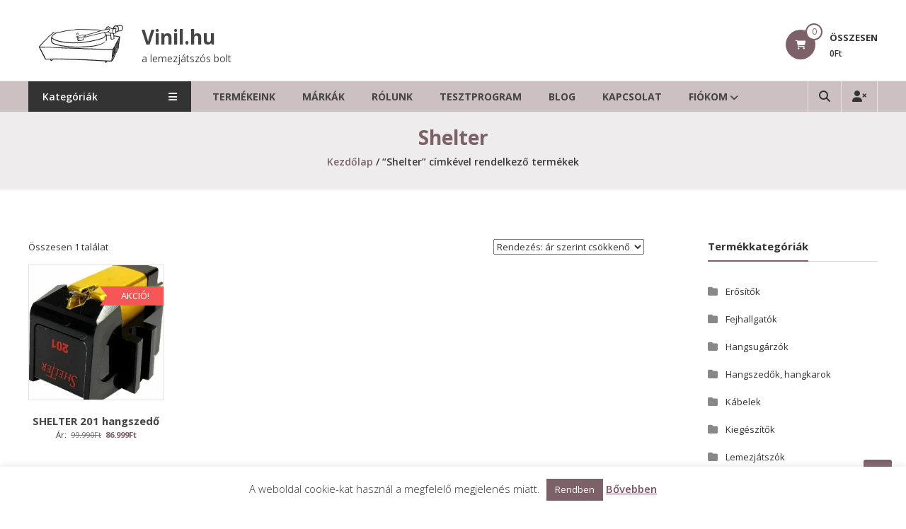

--- FILE ---
content_type: text/html; charset=UTF-8
request_url: https://vinil.hu/product-tag/shelter/
body_size: 17467
content:
<!DOCTYPE html>
<html lang="hu">
<head>
	<meta charset="UTF-8">
	<meta http-equiv="X-UA-Compatible" content="IE=edge,chrome=1">
	<meta name="viewport" content="width=device-width, initial-scale=1">
	<link rel="profile" href="http://gmpg.org/xfn/11">

	<meta name='robots' content='index, follow, max-image-preview:large, max-snippet:-1, max-video-preview:-1' />

	<!-- This site is optimized with the Yoast SEO plugin v26.8 - https://yoast.com/product/yoast-seo-wordpress/ -->
	<title>Shelter - Vinil.hu</title>
<link crossorigin data-rocket-preconnect href="https://fonts.googleapis.com" rel="preconnect">
<link crossorigin data-rocket-preconnect href="https://cdnjs.cloudflare.com" rel="preconnect">
<link data-rocket-preload as="style" href="https://fonts.googleapis.com/css?family=Open%20Sans%3A400%2C600%2C700%2C300&#038;display=swap" rel="preload">
<link href="https://fonts.googleapis.com/css?family=Open%20Sans%3A400%2C600%2C700%2C300&#038;display=swap" media="print" onload="this.media=&#039;all&#039;" rel="stylesheet">
<noscript><link rel="stylesheet" href="https://fonts.googleapis.com/css?family=Open%20Sans%3A400%2C600%2C700%2C300&#038;display=swap"></noscript><link rel="preload" data-rocket-preload as="image" href="https://vinil.hu/wp-content/uploads/2022/08/thumb_d_gallery_base_cdc4aa02-300x300.webp" fetchpriority="high">
	<link rel="canonical" href="https://vinil.hu/product-tag/shelter/" />
	<meta property="og:locale" content="hu_HU" />
	<meta property="og:type" content="article" />
	<meta property="og:title" content="Shelter - Vinil.hu" />
	<meta property="og:url" content="https://vinil.hu/product-tag/shelter/" />
	<meta property="og:site_name" content="Vinil.hu" />
	<meta name="twitter:card" content="summary_large_image" />
	<script type="application/ld+json" class="yoast-schema-graph">{"@context":"https://schema.org","@graph":[{"@type":"CollectionPage","@id":"https://vinil.hu/product-tag/shelter/","url":"https://vinil.hu/product-tag/shelter/","name":"Shelter - Vinil.hu","isPartOf":{"@id":"https://vinil.hu/#website"},"primaryImageOfPage":{"@id":"https://vinil.hu/product-tag/shelter/#primaryimage"},"image":{"@id":"https://vinil.hu/product-tag/shelter/#primaryimage"},"thumbnailUrl":"https://vinil.hu/wp-content/uploads/2022/08/thumb_d_gallery_base_cdc4aa02.webp","breadcrumb":{"@id":"https://vinil.hu/product-tag/shelter/#breadcrumb"},"inLanguage":"hu"},{"@type":"ImageObject","inLanguage":"hu","@id":"https://vinil.hu/product-tag/shelter/#primaryimage","url":"https://vinil.hu/wp-content/uploads/2022/08/thumb_d_gallery_base_cdc4aa02.webp","contentUrl":"https://vinil.hu/wp-content/uploads/2022/08/thumb_d_gallery_base_cdc4aa02.webp","width":365,"height":400,"caption":"Shelter 201"},{"@type":"BreadcrumbList","@id":"https://vinil.hu/product-tag/shelter/#breadcrumb","itemListElement":[{"@type":"ListItem","position":1,"name":"Home","item":"https://vinil.hu/"},{"@type":"ListItem","position":2,"name":"Shelter"}]},{"@type":"WebSite","@id":"https://vinil.hu/#website","url":"https://vinil.hu/","name":"Vinil.hu","description":"a lemezjátszós bolt","publisher":{"@id":"https://vinil.hu/#organization"},"potentialAction":[{"@type":"SearchAction","target":{"@type":"EntryPoint","urlTemplate":"https://vinil.hu/?s={search_term_string}"},"query-input":{"@type":"PropertyValueSpecification","valueRequired":true,"valueName":"search_term_string"}}],"inLanguage":"hu"},{"@type":"Organization","@id":"https://vinil.hu/#organization","name":"vinil.hu","url":"https://vinil.hu/","logo":{"@type":"ImageObject","inLanguage":"hu","@id":"https://vinil.hu/#/schema/logo/image/","url":"https://vinil.hu/wp-content/uploads/2018/09/cropped-vinil_logo_koz-1.png","contentUrl":"https://vinil.hu/wp-content/uploads/2018/09/cropped-vinil_logo_koz-1.png","width":394,"height":394,"caption":"vinil.hu"},"image":{"@id":"https://vinil.hu/#/schema/logo/image/"}}]}</script>
	<!-- / Yoast SEO plugin. -->


<link rel='dns-prefetch' href='//cdnjs.cloudflare.com' />
<link rel='dns-prefetch' href='//fonts.googleapis.com' />
<link href='https://fonts.gstatic.com' crossorigin rel='preconnect' />
<link rel="alternate" type="application/rss+xml" title="Vinil.hu &raquo; hírcsatorna" href="https://vinil.hu/feed/" />
<link rel="alternate" type="application/rss+xml" title="Vinil.hu &raquo; hozzászólás hírcsatorna" href="https://vinil.hu/comments/feed/" />
<link rel="alternate" type="application/rss+xml" title="Vinil.hu &raquo; Shelter Címke hírforrás" href="https://vinil.hu/product-tag/shelter/feed/" />
<style id='wp-img-auto-sizes-contain-inline-css' type='text/css'>
img:is([sizes=auto i],[sizes^="auto," i]){contain-intrinsic-size:3000px 1500px}
/*# sourceURL=wp-img-auto-sizes-contain-inline-css */
</style>
<link rel='stylesheet' id='vp-woo-pont-picker-block-css' href='https://vinil.hu/wp-content/plugins/hungarian-pickup-points-for-woocommerce/build/style-pont-picker-block.css?ver=4.0.6' type='text/css' media='all' />
<link rel='stylesheet' id='estore-parent-style-css' href='https://vinil.hu/wp-content/themes/estore/style.css?ver=e261aa75edcf05b6cdca35cff95166cd' type='text/css' media='all' />
<link rel='stylesheet' id='child-theme-css' href='https://vinil.hu/wp-content/themes/estore-blackerie/style.css?ver=e261aa75edcf05b6cdca35cff95166cd' type='text/css' media='all' />
<style id='wp-emoji-styles-inline-css' type='text/css'>

	img.wp-smiley, img.emoji {
		display: inline !important;
		border: none !important;
		box-shadow: none !important;
		height: 1em !important;
		width: 1em !important;
		margin: 0 0.07em !important;
		vertical-align: -0.1em !important;
		background: none !important;
		padding: 0 !important;
	}
/*# sourceURL=wp-emoji-styles-inline-css */
</style>
<style id='wp-block-library-inline-css' type='text/css'>
:root{--wp-block-synced-color:#7a00df;--wp-block-synced-color--rgb:122,0,223;--wp-bound-block-color:var(--wp-block-synced-color);--wp-editor-canvas-background:#ddd;--wp-admin-theme-color:#007cba;--wp-admin-theme-color--rgb:0,124,186;--wp-admin-theme-color-darker-10:#006ba1;--wp-admin-theme-color-darker-10--rgb:0,107,160.5;--wp-admin-theme-color-darker-20:#005a87;--wp-admin-theme-color-darker-20--rgb:0,90,135;--wp-admin-border-width-focus:2px}@media (min-resolution:192dpi){:root{--wp-admin-border-width-focus:1.5px}}.wp-element-button{cursor:pointer}:root .has-very-light-gray-background-color{background-color:#eee}:root .has-very-dark-gray-background-color{background-color:#313131}:root .has-very-light-gray-color{color:#eee}:root .has-very-dark-gray-color{color:#313131}:root .has-vivid-green-cyan-to-vivid-cyan-blue-gradient-background{background:linear-gradient(135deg,#00d084,#0693e3)}:root .has-purple-crush-gradient-background{background:linear-gradient(135deg,#34e2e4,#4721fb 50%,#ab1dfe)}:root .has-hazy-dawn-gradient-background{background:linear-gradient(135deg,#faaca8,#dad0ec)}:root .has-subdued-olive-gradient-background{background:linear-gradient(135deg,#fafae1,#67a671)}:root .has-atomic-cream-gradient-background{background:linear-gradient(135deg,#fdd79a,#004a59)}:root .has-nightshade-gradient-background{background:linear-gradient(135deg,#330968,#31cdcf)}:root .has-midnight-gradient-background{background:linear-gradient(135deg,#020381,#2874fc)}:root{--wp--preset--font-size--normal:16px;--wp--preset--font-size--huge:42px}.has-regular-font-size{font-size:1em}.has-larger-font-size{font-size:2.625em}.has-normal-font-size{font-size:var(--wp--preset--font-size--normal)}.has-huge-font-size{font-size:var(--wp--preset--font-size--huge)}.has-text-align-center{text-align:center}.has-text-align-left{text-align:left}.has-text-align-right{text-align:right}.has-fit-text{white-space:nowrap!important}#end-resizable-editor-section{display:none}.aligncenter{clear:both}.items-justified-left{justify-content:flex-start}.items-justified-center{justify-content:center}.items-justified-right{justify-content:flex-end}.items-justified-space-between{justify-content:space-between}.screen-reader-text{border:0;clip-path:inset(50%);height:1px;margin:-1px;overflow:hidden;padding:0;position:absolute;width:1px;word-wrap:normal!important}.screen-reader-text:focus{background-color:#ddd;clip-path:none;color:#444;display:block;font-size:1em;height:auto;left:5px;line-height:normal;padding:15px 23px 14px;text-decoration:none;top:5px;width:auto;z-index:100000}html :where(.has-border-color){border-style:solid}html :where([style*=border-top-color]){border-top-style:solid}html :where([style*=border-right-color]){border-right-style:solid}html :where([style*=border-bottom-color]){border-bottom-style:solid}html :where([style*=border-left-color]){border-left-style:solid}html :where([style*=border-width]){border-style:solid}html :where([style*=border-top-width]){border-top-style:solid}html :where([style*=border-right-width]){border-right-style:solid}html :where([style*=border-bottom-width]){border-bottom-style:solid}html :where([style*=border-left-width]){border-left-style:solid}html :where(img[class*=wp-image-]){height:auto;max-width:100%}:where(figure){margin:0 0 1em}html :where(.is-position-sticky){--wp-admin--admin-bar--position-offset:var(--wp-admin--admin-bar--height,0px)}@media screen and (max-width:600px){html :where(.is-position-sticky){--wp-admin--admin-bar--position-offset:0px}}

/*# sourceURL=wp-block-library-inline-css */
</style><link rel='stylesheet' id='wc-blocks-style-css' href='https://vinil.hu/wp-content/plugins/woocommerce/assets/client/blocks/wc-blocks.css?ver=wc-10.4.3' type='text/css' media='all' />
<style id='global-styles-inline-css' type='text/css'>
:root{--wp--preset--aspect-ratio--square: 1;--wp--preset--aspect-ratio--4-3: 4/3;--wp--preset--aspect-ratio--3-4: 3/4;--wp--preset--aspect-ratio--3-2: 3/2;--wp--preset--aspect-ratio--2-3: 2/3;--wp--preset--aspect-ratio--16-9: 16/9;--wp--preset--aspect-ratio--9-16: 9/16;--wp--preset--color--black: #000000;--wp--preset--color--cyan-bluish-gray: #abb8c3;--wp--preset--color--white: #ffffff;--wp--preset--color--pale-pink: #f78da7;--wp--preset--color--vivid-red: #cf2e2e;--wp--preset--color--luminous-vivid-orange: #ff6900;--wp--preset--color--luminous-vivid-amber: #fcb900;--wp--preset--color--light-green-cyan: #7bdcb5;--wp--preset--color--vivid-green-cyan: #00d084;--wp--preset--color--pale-cyan-blue: #8ed1fc;--wp--preset--color--vivid-cyan-blue: #0693e3;--wp--preset--color--vivid-purple: #9b51e0;--wp--preset--gradient--vivid-cyan-blue-to-vivid-purple: linear-gradient(135deg,rgb(6,147,227) 0%,rgb(155,81,224) 100%);--wp--preset--gradient--light-green-cyan-to-vivid-green-cyan: linear-gradient(135deg,rgb(122,220,180) 0%,rgb(0,208,130) 100%);--wp--preset--gradient--luminous-vivid-amber-to-luminous-vivid-orange: linear-gradient(135deg,rgb(252,185,0) 0%,rgb(255,105,0) 100%);--wp--preset--gradient--luminous-vivid-orange-to-vivid-red: linear-gradient(135deg,rgb(255,105,0) 0%,rgb(207,46,46) 100%);--wp--preset--gradient--very-light-gray-to-cyan-bluish-gray: linear-gradient(135deg,rgb(238,238,238) 0%,rgb(169,184,195) 100%);--wp--preset--gradient--cool-to-warm-spectrum: linear-gradient(135deg,rgb(74,234,220) 0%,rgb(151,120,209) 20%,rgb(207,42,186) 40%,rgb(238,44,130) 60%,rgb(251,105,98) 80%,rgb(254,248,76) 100%);--wp--preset--gradient--blush-light-purple: linear-gradient(135deg,rgb(255,206,236) 0%,rgb(152,150,240) 100%);--wp--preset--gradient--blush-bordeaux: linear-gradient(135deg,rgb(254,205,165) 0%,rgb(254,45,45) 50%,rgb(107,0,62) 100%);--wp--preset--gradient--luminous-dusk: linear-gradient(135deg,rgb(255,203,112) 0%,rgb(199,81,192) 50%,rgb(65,88,208) 100%);--wp--preset--gradient--pale-ocean: linear-gradient(135deg,rgb(255,245,203) 0%,rgb(182,227,212) 50%,rgb(51,167,181) 100%);--wp--preset--gradient--electric-grass: linear-gradient(135deg,rgb(202,248,128) 0%,rgb(113,206,126) 100%);--wp--preset--gradient--midnight: linear-gradient(135deg,rgb(2,3,129) 0%,rgb(40,116,252) 100%);--wp--preset--font-size--small: 13px;--wp--preset--font-size--medium: 20px;--wp--preset--font-size--large: 36px;--wp--preset--font-size--x-large: 42px;--wp--preset--spacing--20: 0.44rem;--wp--preset--spacing--30: 0.67rem;--wp--preset--spacing--40: 1rem;--wp--preset--spacing--50: 1.5rem;--wp--preset--spacing--60: 2.25rem;--wp--preset--spacing--70: 3.38rem;--wp--preset--spacing--80: 5.06rem;--wp--preset--shadow--natural: 6px 6px 9px rgba(0, 0, 0, 0.2);--wp--preset--shadow--deep: 12px 12px 50px rgba(0, 0, 0, 0.4);--wp--preset--shadow--sharp: 6px 6px 0px rgba(0, 0, 0, 0.2);--wp--preset--shadow--outlined: 6px 6px 0px -3px rgb(255, 255, 255), 6px 6px rgb(0, 0, 0);--wp--preset--shadow--crisp: 6px 6px 0px rgb(0, 0, 0);}:where(.is-layout-flex){gap: 0.5em;}:where(.is-layout-grid){gap: 0.5em;}body .is-layout-flex{display: flex;}.is-layout-flex{flex-wrap: wrap;align-items: center;}.is-layout-flex > :is(*, div){margin: 0;}body .is-layout-grid{display: grid;}.is-layout-grid > :is(*, div){margin: 0;}:where(.wp-block-columns.is-layout-flex){gap: 2em;}:where(.wp-block-columns.is-layout-grid){gap: 2em;}:where(.wp-block-post-template.is-layout-flex){gap: 1.25em;}:where(.wp-block-post-template.is-layout-grid){gap: 1.25em;}.has-black-color{color: var(--wp--preset--color--black) !important;}.has-cyan-bluish-gray-color{color: var(--wp--preset--color--cyan-bluish-gray) !important;}.has-white-color{color: var(--wp--preset--color--white) !important;}.has-pale-pink-color{color: var(--wp--preset--color--pale-pink) !important;}.has-vivid-red-color{color: var(--wp--preset--color--vivid-red) !important;}.has-luminous-vivid-orange-color{color: var(--wp--preset--color--luminous-vivid-orange) !important;}.has-luminous-vivid-amber-color{color: var(--wp--preset--color--luminous-vivid-amber) !important;}.has-light-green-cyan-color{color: var(--wp--preset--color--light-green-cyan) !important;}.has-vivid-green-cyan-color{color: var(--wp--preset--color--vivid-green-cyan) !important;}.has-pale-cyan-blue-color{color: var(--wp--preset--color--pale-cyan-blue) !important;}.has-vivid-cyan-blue-color{color: var(--wp--preset--color--vivid-cyan-blue) !important;}.has-vivid-purple-color{color: var(--wp--preset--color--vivid-purple) !important;}.has-black-background-color{background-color: var(--wp--preset--color--black) !important;}.has-cyan-bluish-gray-background-color{background-color: var(--wp--preset--color--cyan-bluish-gray) !important;}.has-white-background-color{background-color: var(--wp--preset--color--white) !important;}.has-pale-pink-background-color{background-color: var(--wp--preset--color--pale-pink) !important;}.has-vivid-red-background-color{background-color: var(--wp--preset--color--vivid-red) !important;}.has-luminous-vivid-orange-background-color{background-color: var(--wp--preset--color--luminous-vivid-orange) !important;}.has-luminous-vivid-amber-background-color{background-color: var(--wp--preset--color--luminous-vivid-amber) !important;}.has-light-green-cyan-background-color{background-color: var(--wp--preset--color--light-green-cyan) !important;}.has-vivid-green-cyan-background-color{background-color: var(--wp--preset--color--vivid-green-cyan) !important;}.has-pale-cyan-blue-background-color{background-color: var(--wp--preset--color--pale-cyan-blue) !important;}.has-vivid-cyan-blue-background-color{background-color: var(--wp--preset--color--vivid-cyan-blue) !important;}.has-vivid-purple-background-color{background-color: var(--wp--preset--color--vivid-purple) !important;}.has-black-border-color{border-color: var(--wp--preset--color--black) !important;}.has-cyan-bluish-gray-border-color{border-color: var(--wp--preset--color--cyan-bluish-gray) !important;}.has-white-border-color{border-color: var(--wp--preset--color--white) !important;}.has-pale-pink-border-color{border-color: var(--wp--preset--color--pale-pink) !important;}.has-vivid-red-border-color{border-color: var(--wp--preset--color--vivid-red) !important;}.has-luminous-vivid-orange-border-color{border-color: var(--wp--preset--color--luminous-vivid-orange) !important;}.has-luminous-vivid-amber-border-color{border-color: var(--wp--preset--color--luminous-vivid-amber) !important;}.has-light-green-cyan-border-color{border-color: var(--wp--preset--color--light-green-cyan) !important;}.has-vivid-green-cyan-border-color{border-color: var(--wp--preset--color--vivid-green-cyan) !important;}.has-pale-cyan-blue-border-color{border-color: var(--wp--preset--color--pale-cyan-blue) !important;}.has-vivid-cyan-blue-border-color{border-color: var(--wp--preset--color--vivid-cyan-blue) !important;}.has-vivid-purple-border-color{border-color: var(--wp--preset--color--vivid-purple) !important;}.has-vivid-cyan-blue-to-vivid-purple-gradient-background{background: var(--wp--preset--gradient--vivid-cyan-blue-to-vivid-purple) !important;}.has-light-green-cyan-to-vivid-green-cyan-gradient-background{background: var(--wp--preset--gradient--light-green-cyan-to-vivid-green-cyan) !important;}.has-luminous-vivid-amber-to-luminous-vivid-orange-gradient-background{background: var(--wp--preset--gradient--luminous-vivid-amber-to-luminous-vivid-orange) !important;}.has-luminous-vivid-orange-to-vivid-red-gradient-background{background: var(--wp--preset--gradient--luminous-vivid-orange-to-vivid-red) !important;}.has-very-light-gray-to-cyan-bluish-gray-gradient-background{background: var(--wp--preset--gradient--very-light-gray-to-cyan-bluish-gray) !important;}.has-cool-to-warm-spectrum-gradient-background{background: var(--wp--preset--gradient--cool-to-warm-spectrum) !important;}.has-blush-light-purple-gradient-background{background: var(--wp--preset--gradient--blush-light-purple) !important;}.has-blush-bordeaux-gradient-background{background: var(--wp--preset--gradient--blush-bordeaux) !important;}.has-luminous-dusk-gradient-background{background: var(--wp--preset--gradient--luminous-dusk) !important;}.has-pale-ocean-gradient-background{background: var(--wp--preset--gradient--pale-ocean) !important;}.has-electric-grass-gradient-background{background: var(--wp--preset--gradient--electric-grass) !important;}.has-midnight-gradient-background{background: var(--wp--preset--gradient--midnight) !important;}.has-small-font-size{font-size: var(--wp--preset--font-size--small) !important;}.has-medium-font-size{font-size: var(--wp--preset--font-size--medium) !important;}.has-large-font-size{font-size: var(--wp--preset--font-size--large) !important;}.has-x-large-font-size{font-size: var(--wp--preset--font-size--x-large) !important;}
/*# sourceURL=global-styles-inline-css */
</style>

<style id='classic-theme-styles-inline-css' type='text/css'>
/*! This file is auto-generated */
.wp-block-button__link{color:#fff;background-color:#32373c;border-radius:9999px;box-shadow:none;text-decoration:none;padding:calc(.667em + 2px) calc(1.333em + 2px);font-size:1.125em}.wp-block-file__button{background:#32373c;color:#fff;text-decoration:none}
/*# sourceURL=/wp-includes/css/classic-themes.min.css */
</style>
<link rel='stylesheet' id='cookie-law-info-css' href='https://vinil.hu/wp-content/plugins/cookie-law-info/legacy/public/css/cookie-law-info-public.css?ver=3.4.0' type='text/css' media='all' />
<link rel='stylesheet' id='cookie-law-info-gdpr-css' href='https://vinil.hu/wp-content/plugins/cookie-law-info/legacy/public/css/cookie-law-info-gdpr.css?ver=3.4.0' type='text/css' media='all' />
<link rel='stylesheet' id='foxpost-woo-parcel-css' href='https://vinil.hu/wp-content/plugins/foxpost-woo-parcel_old/public/css/foxpost-woo-parcel-public.css?ver=1.1.8' type='text/css' media='all' />
<link rel='stylesheet' id='dashicons-css' href='https://vinil.hu/wp-includes/css/dashicons.min.css?ver=e261aa75edcf05b6cdca35cff95166cd' type='text/css' media='all' />
<link rel='stylesheet' id='wp-jquery-ui-dialog-css' href='https://vinil.hu/wp-includes/css/jquery-ui-dialog.min.css?ver=e261aa75edcf05b6cdca35cff95166cd' type='text/css' media='all' />
<link rel='stylesheet' id='woocommerce-layout-css' href='https://vinil.hu/wp-content/plugins/woocommerce/assets/css/woocommerce-layout.css?ver=10.4.3' type='text/css' media='all' />
<link rel='stylesheet' id='woocommerce-smallscreen-css' href='https://vinil.hu/wp-content/plugins/woocommerce/assets/css/woocommerce-smallscreen.css?ver=10.4.3' type='text/css' media='only screen and (max-width: 768px)' />
<link rel='stylesheet' id='woocommerce-general-css' href='https://vinil.hu/wp-content/plugins/woocommerce/assets/css/woocommerce.css?ver=10.4.3' type='text/css' media='all' />
<style id='woocommerce-inline-inline-css' type='text/css'>
.woocommerce form .form-row .required { visibility: visible; }
/*# sourceURL=woocommerce-inline-inline-css */
</style>
<link rel='stylesheet' id='wbs-wcpb-admin-styles-css' href='https://vinil.hu/wp-content/plugins/woo-boost-sales/css/bundle-frontend.min.css?ver=1.2.16' type='text/css' media='all' />
<link rel='stylesheet' id='photoswipe-css-css' href='https://cdnjs.cloudflare.com/ajax/libs/photoswipe/5.3.6/photoswipe.min.css?ver=5.3.6' type='text/css' media='all' />
<link rel='stylesheet' id='photoswipe-css' href='https://vinil.hu/wp-content/plugins/woocommerce/assets/css/photoswipe/photoswipe.min.css?ver=10.4.3' type='text/css' media='all' />
<link rel='stylesheet' id='photoswipe-default-skin-css' href='https://vinil.hu/wp-content/plugins/woocommerce/assets/css/photoswipe/default-skin/default-skin.min.css?ver=10.4.3' type='text/css' media='all' />
<link rel='stylesheet' id='font-awesome-4-css' href='https://vinil.hu/wp-content/themes/estore/font-awesome/css/v4-shims.min.css?ver=4.7.0' type='text/css' media='all' />
<link rel='stylesheet' id='font-awesome-all-css' href='https://vinil.hu/wp-content/themes/estore/font-awesome/css/all.min.css?ver=6.7.2' type='text/css' media='all' />
<link rel='stylesheet' id='font-awesome-solid-css' href='https://vinil.hu/wp-content/themes/estore/font-awesome/css/solid.min.css?ver=6.7.2' type='text/css' media='all' />
<link rel='stylesheet' id='font-awesome-regular-css' href='https://vinil.hu/wp-content/themes/estore/font-awesome/css/regular.min.css?ver=6.7.2' type='text/css' media='all' />
<link rel='stylesheet' id='font-awesome-brands-css' href='https://vinil.hu/wp-content/themes/estore/font-awesome/css/brands.min.css?ver=6.7.2' type='text/css' media='all' />

<link rel='stylesheet' id='estore-style-css' href='https://vinil.hu/wp-content/themes/estore-blackerie/style.css?ver=e261aa75edcf05b6cdca35cff95166cd' type='text/css' media='all' />
<link rel='stylesheet' id='estore-reponsive-css' href='https://vinil.hu/wp-content/themes/estore/css/responsive.css?ver=1.0.0' type='text/css' media='all' />
<link rel='stylesheet' id='woocommerce_prettyPhoto_css-css' href='https://vinil.hu/wp-content/plugins/woocommerce/assets/css/prettyPhoto.css?ver=10.4.3' type='text/css' media='all' />
<link rel='stylesheet' id='newsletter-css' href='https://vinil.hu/wp-content/plugins/newsletter/style.css?ver=9.1.2' type='text/css' media='all' />
<link rel='stylesheet' id='jquery-vi_flexslider-css' href='https://vinil.hu/wp-content/plugins/woo-boost-sales/css/vi_flexslider.min.css?ver=2.7.0' type='text/css' media='all' />
<link rel='stylesheet' id='woo-boost-sales-css' href='https://vinil.hu/wp-content/plugins/woo-boost-sales/css/woo-boost-sales.min.css?ver=1.2.16' type='text/css' media='all' />
<style id='woo-boost-sales-inline-css' type='text/css'>

			.woocommerce-boost-sales .wbs-upsells .product-controls button.wbs-single_add_to_cart_button,
			.woocommerce-boost-sales .wbs-upsells-items .product-controls button.wbs-single_add_to_cart_button,
			.wbs-content-inner-crs .wbs-crosssells-button-atc button.wbs-single_add_to_cart_button,
			.woocommerce-boost-sales .wbs-upsells .product-controls .wbs-cart .wbs-product-link,
			.wbs-content-inner-crs .wbs-crosssells-button-atc button.wbs-single_add_to_cart_button,
			.woocommerce-boost-sales .wbs-breadcrum .wbs-header-right a,
			.vi-wbs-btn-redeem{
				background-color: #bdbdbd;
			}.wbs-content-inner-crs .wbs-crosssells-button-atc .wbs-single_add_to_cart_button,
			.vi-wbs-btn-redeem:hover,.woocommerce-boost-sales .wbs-breadcrum .wbs-header-right a::before,
			.woocommerce-boost-sales .wbs-upsells .product-controls button.wbs-single_add_to_cart_button:hover,
			.woocommerce-boost-sales .wbs-upsells-items .product-controls button.wbs-single_add_to_cart_button:hover,
			.wbs-content-inner-crs .wbs-crosssells-button-atc button.wbs-single_add_to_cart_button:hover,
			.woocommerce-boost-sales .wbs-upsells .product-controls .wbs-cart .wbs-product-link:hover{
			background-color: #111111;
			}	
				.woocommerce-boost-sales .wbs-content-crossell{
				background-color: #fff; 
				color:#9e9e9e
				}
				.wbs-crs-regular-price{
				color: #111111; 
				}
				.wbs-crosssells-price > div.wbs-crs-save-price > div.wbs-save-price{
				color: #111111; 
				}
				.gift-button.gift_right.wbs-icon-font:before{
				background-color: #fff; 
				color: #555; 
				}
/*# sourceURL=woo-boost-sales-inline-css */
</style>
<script type="text/javascript" src="https://vinil.hu/wp-includes/js/jquery/jquery.min.js?ver=3.7.1" id="jquery-core-js"></script>
<script type="text/javascript" src="https://vinil.hu/wp-includes/js/jquery/jquery-migrate.min.js?ver=3.4.1" id="jquery-migrate-js"></script>
<script type="text/javascript" id="cookie-law-info-js-extra">
/* <![CDATA[ */
var Cli_Data = {"nn_cookie_ids":[],"cookielist":[],"non_necessary_cookies":[],"ccpaEnabled":"","ccpaRegionBased":"","ccpaBarEnabled":"","strictlyEnabled":["necessary","obligatoire"],"ccpaType":"gdpr","js_blocking":"","custom_integration":"","triggerDomRefresh":"","secure_cookies":""};
var cli_cookiebar_settings = {"animate_speed_hide":"500","animate_speed_show":"500","background":"#FFF","border":"#b1a6a6c2","border_on":"","button_1_button_colour":"#7c6168","button_1_button_hover":"#634e53","button_1_link_colour":"#fff","button_1_as_button":"1","button_1_new_win":"","button_2_button_colour":"#333","button_2_button_hover":"#292929","button_2_link_colour":"#7c5361","button_2_as_button":"","button_2_hidebar":"","button_3_button_colour":"#000","button_3_button_hover":"#000000","button_3_link_colour":"#fff","button_3_as_button":"","button_3_new_win":"","button_4_button_colour":"#000","button_4_button_hover":"#000000","button_4_link_colour":"#fff","button_4_as_button":"1","button_7_button_colour":"#61a229","button_7_button_hover":"#4e8221","button_7_link_colour":"#fff","button_7_as_button":"1","button_7_new_win":"","font_family":"inherit","header_fix":"","notify_animate_hide":"1","notify_animate_show":"","notify_div_id":"#cookie-law-info-bar","notify_position_horizontal":"right","notify_position_vertical":"bottom","scroll_close":"","scroll_close_reload":"","accept_close_reload":"","reject_close_reload":"","showagain_tab":"","showagain_background":"#fff","showagain_border":"#000","showagain_div_id":"#cookie-law-info-again","showagain_x_position":"100px","text":"#333333","show_once_yn":"1","show_once":"10000","logging_on":"","as_popup":"","popup_overlay":"1","bar_heading_text":"","cookie_bar_as":"banner","popup_showagain_position":"bottom-right","widget_position":"left"};
var log_object = {"ajax_url":"https://vinil.hu/wp-admin/admin-ajax.php"};
//# sourceURL=cookie-law-info-js-extra
/* ]]> */
</script>
<script type="text/javascript" src="https://vinil.hu/wp-content/plugins/cookie-law-info/legacy/public/js/cookie-law-info-public.js?ver=3.4.0" id="cookie-law-info-js"></script>
<script type="text/javascript" id="foxpost-woo-parcel_frontend-js-extra">
/* <![CDATA[ */
var foxpost_woo_parcel_frontend_messages = {"iframe_src":"/?rest_route=/foxpost-woo-parcel/v2/get-map-apt-finder"};
//# sourceURL=foxpost-woo-parcel_frontend-js-extra
/* ]]> */
</script>
<script type="text/javascript" src="https://vinil.hu/wp-content/plugins/foxpost-woo-parcel_old/public/js/foxpost-woo-parcel-public.js?ver=1.1.8" id="foxpost-woo-parcel_frontend-js"></script>
<script type="text/javascript" src="https://vinil.hu/wp-content/plugins/woocommerce/assets/js/jquery-blockui/jquery.blockUI.min.js?ver=2.7.0-wc.10.4.3" id="wc-jquery-blockui-js" defer="defer" data-wp-strategy="defer"></script>
<script type="text/javascript" id="wc-add-to-cart-js-extra">
/* <![CDATA[ */
var wc_add_to_cart_params = {"ajax_url":"/wp-admin/admin-ajax.php","wc_ajax_url":"/?wc-ajax=%%endpoint%%","i18n_view_cart":"Kos\u00e1r","cart_url":"https://vinil.hu/kosar/","is_cart":"","cart_redirect_after_add":"no"};
//# sourceURL=wc-add-to-cart-js-extra
/* ]]> */
</script>
<script type="text/javascript" src="https://vinil.hu/wp-content/plugins/woocommerce/assets/js/frontend/add-to-cart.min.js?ver=10.4.3" id="wc-add-to-cart-js" defer="defer" data-wp-strategy="defer"></script>
<script type="text/javascript" src="https://vinil.hu/wp-content/plugins/woocommerce/assets/js/js-cookie/js.cookie.min.js?ver=2.1.4-wc.10.4.3" id="wc-js-cookie-js" defer="defer" data-wp-strategy="defer"></script>
<script type="text/javascript" id="woocommerce-js-extra">
/* <![CDATA[ */
var woocommerce_params = {"ajax_url":"/wp-admin/admin-ajax.php","wc_ajax_url":"/?wc-ajax=%%endpoint%%","i18n_password_show":"Jelsz\u00f3 megjelen\u00edt\u00e9se","i18n_password_hide":"Jelsz\u00f3 elrejt\u00e9se"};
//# sourceURL=woocommerce-js-extra
/* ]]> */
</script>
<script type="text/javascript" src="https://vinil.hu/wp-content/plugins/woocommerce/assets/js/frontend/woocommerce.min.js?ver=10.4.3" id="woocommerce-js" defer="defer" data-wp-strategy="defer"></script>
<script type="text/javascript" src="https://vinil.hu/wp-content/plugins/woocommerce/assets/js/prettyPhoto/jquery.prettyPhoto.min.js?ver=3.1.6-wc.10.4.3" id="wc-prettyPhoto-js" defer="defer" data-wp-strategy="defer"></script>
<script type="text/javascript" src="https://vinil.hu/wp-content/plugins/woocommerce/assets/js/prettyPhoto/jquery.prettyPhoto.init.min.js?ver=10.4.3" id="wc-prettyPhoto-init-js" defer="defer" data-wp-strategy="defer"></script>
<link rel="https://api.w.org/" href="https://vinil.hu/wp-json/" /><link rel="alternate" title="JSON" type="application/json" href="https://vinil.hu/wp-json/wp/v2/product_tag/586" /><link rel="EditURI" type="application/rsd+xml" title="RSD" href="https://vinil.hu/xmlrpc.php?rsd" />

<!-- Analytics by WP Statistics - https://wp-statistics.com -->
		<style type="text/css">
		.navigation .nav-links a:hover,
		.bttn:hover,
		button,
		input[type="button"]:hover,
		input[type="reset"]:hover,
		input[type="submit"]:hover,
		.widget_tag_cloud a:hover,
		.right-top-header .top-header-menu-wrapper ul li a:hover,
		.right-header-block a:hover,
		#lang_sel_click a.lang_sel_sel:hover,
		.wcmenucart-contents,
		.category-menu:hover,
		.category-menu .category-toggle.active,
		.widget_shopping_cart .button:hover,
		.woocommerce .widget_shopping_cart_content .buttons a.button:hover,
		.search-user-block:hover,
		.slider-caption-wrapper .slider-btn,
		.slider-caption-wrapper .slider-btn:hover i,
		.widget-collection .page-title:after,
		.widget-featured-collection .page-title:after,
		.featured-slider li .featured-img .featured-hover-wrapper .featured-hover-block a:hover,
		.widget-featured-collection .bx-controls .bx-prev:hover,
		.widget-featured-collection .bx-controls .bx-next:hover,
		.featured-slider li .single_add_to_wishlist,
		.widget_featured_posts_block .entry-thumbnail .posted-on:hover,
		.product-collection .page-title:after,
		.men-collection-color .page-title:after,
		.hot-product-title,
		.hot-content-wrapper .single_add_to_wishlist,
		.widget-collection .cart-wishlist-btn a.added_to_cart:hover:after,
		.entry-thumbnail .posted-on:hover,
		.woocommerce-page ul.products li.product .yith-wcwl-add-to-wishlist .add_to_wishlist.button.alt,
		.woocommerce-page ul.products li.product .yith-wcwl-add-to-wishlist .yith-wcwl-wishlistexistsbrowse a,
		.woocommerce-page ul.products li.product .yith-wcwl-add-to-wishlist .yith-wcwl-wishlistaddedbrowse a,
		.single-product.woocommerce-page .product .cart .single_add_to_cart_button,
		.single-product.woocommerce-page .product .yith-wcwl-add-to-wishlist .add_to_wishlist.button.alt,
		.single-product.woocommerce-page .product .yith-wcwl-add-to-wishlist .yith-wcwl-wishlistexistsbrowse a,
		.single-product.woocommerce-page .product .yith-wcwl-add-to-wishlist .yith-wcwl-wishlistaddedbrowse a,
		.single-product.woocommerce-page .product .yith-wcwl-add-to-wishlist .single_add_to_cart_button,
		.woocommerce.widget_price_filter .price_slider_wrapper .ui-widget-content .ui-slider-range,
		.woocommerce.widget_price_filter .price_slider_wrapper .ui-widget-content .ui-slider-handle,
		.woocommerce-cart .woocommerce table.shop_table.cart tr.cart_item td.product-remove a,
		.woocommerce-cart .woocommerce table.shop_table.cart tr td.actions input[type="submit"],
		.woocommerce .cart-collaterals .cart_totals .shop_table td button,
		.woocommerce ul.products li.product .add_to_cart_button,
		.return-to-shop a.button,
		.woocommerce #content .wishlist_table tbody tr td.product-remove a.remove_from_wishlist,
		.woocommerce #content .wishlist_table tbody tr td.product-add-to-cart a,
		.woocommerce #respond input#submit,
		.woocommerce a.button,
		.woocommerce button.button,
		.woocommerce input.button,
		.woocommerce #respond input#submit.alt,
		.woocommerce a.button.alt,
		.woocommerce button.button.alt,
		.woocommerce input.button.alt,
		.sub-toggle,
		.scrollup  {
			background: #7c6168;
		}

		a,
		.widget_archive a:hover::before,
		.widget_categories a:hover:before,
		.widget_pages a:hover:before,
		.widget_meta a:hover:before,
		.widget_recent_comments a:hover:before,
		.widget_recent_entries a:hover:before,
		.widget_rss a:hover:before,
		.widget_nav_menu a:hover:before,
		.widget_product_categories li a:hover:before,
		.widget_archive li a:hover,
		.widget_categories li a:hover,
		.widget_pages li a:hover,
		.widget_meta li a:hover,
		.widget_recent_comments li a:hover,
		.widget_recent_entries li a:hover,
		.widget_rss li a:hover,
		.widget_nav_menu li a:hover,
		.widget_tag_cloud a:hover,
		.widget_product_categories a:hover,
		.wcmenucart-contents .cart-value,
		#site-navigation ul li:hover > a,
		#site-navigation ul li.current-menu-item > a,
		#site-navigation ul li:hover > a:after,
		.slider-caption-wrapper .slider-title a:hover,
		.widget_vertical_promo .slider-title a:hover,
		.hot-content-wrapper .star-rating,
		.product-list-wrap .product-list-block .product-list-content .price ins,
		.widget-collection .cart-wishlist-btn a i,
		.widget-collection .cart-wishlist-btn a.added_to_cart:after,
		.widget-about .tg-container .about-content-wrapper .about-block .about-sub-title,
		.featured-slider li .featured-title a,
		.featured-slider li .woocommerce-product-rating .star-rating,
		.featured-slider li .price ins,
		.page-header .entry-title,
		.entry-title a:hover,
		.entry-btn .btn:hover,
		.entry-meta a:hover,
		.woocommerce-page ul.products li.product .star-rating,
		.woocommerce-page ul.products li.product .price ins,
		.woocommerce-page ul.products li.product .yith-wcwl-add-to-wishlist .feedback,
		.single-product.woocommerce-page .product .summary .price,
		.single-product.woocommerce-page .product .woocommerce-product-rating .star-rating,
		.widget.woocommerce .star-rating,
		.cart-empty,
		.woocommerce .woocommerce-info:before,
		.woocommerce .woocommerce-error:before,
		.woocommerce .woocommerce-message:before,
		.toggle-wrap:hover i,
		#cancel-comment-reply-link,
		#cancel-comment-reply-link:before,
		.logged-in-as a {
			color: #7c6168;
		}

		.widget-title span,
		#lang_sel_click ul ul,
		.wcmenucart-contents .cart-value,
		#category-navigation,
		#category-navigation ul.sub-menu,
		#masthead .widget_shopping_cart,
		.widget_shopping_cart .button:hover,
		.woocommerce .widget_shopping_cart_content .buttons a.button:hover,
		#site-navigation .sub-menu,
		.search-wrapper .header-search-box,
		.hot-product-content-wrapper .hot-img,
		.widget-collection .cart-wishlist-btn a i,
		.widget-collection .cart-wishlist-btn a.added_to_cart:after,
		.featured-slider li .featured-img .featured-hover-wrapper .featured-hover-block a:hover,
		.widget-featured-collection .bx-controls .bx-prev:hover,
		.widget-featured-collection .bx-controls .bx-next:hover,
		.single-product.woocommerce-page .product .images .thumbnails a,
		.woocommerce .woocommerce-info,
		.woocommerce .woocommerce-error,
		.woocommerce .woocommerce-message,
		.menu-primary-container,
		.comment-list .comment-body{
			border-color: #7c6168;
		}

		.search-wrapper .header-search-box:before,
		#masthead .widget_shopping_cart::before{
			border-bottom-color:#7c6168;
		}

		.big-slider .bx-controls .bx-prev:hover,
		.category-slider .bx-controls .bx-prev:hover{
			border-left-color:#7c6168;
		}

		.big-slider .bx-controls .bx-next:hover,
		.category-slider .bx-controls .bx-next:hover{
			border-right-color:#7c6168;
		}

		#primary-menu{
			border-top-color:#7c6168;
		}

		a:hover,
		a:focus,
		a:active,
		#category-navigation ul li:hover > a,
		.section-title-wrapper .section-title-block .page-title a:hover,
		.view-all a:hover,
		.men-collection-color .section-title-wrapper .section-title-block .page-title a:hover,
		.hot-product-content-wrapper .hot-img .cart-price-wrapper .add_to_cart_button:hover,
		.hot-product-content-wrapper .hot-img .cart-price-wrapper .added_to_cart:hover,
		.hot-content-wrapper .hot-title a:hover,
		.product-list-wrap .product-list-block .product-list-content .product-list-title a:hover,
		.page-header .entry-sub-title span a:hover,
		.featured-slider li .featured-title a:hover,
		.woocommerce-page ul.products li.product .products-title a:hover,
		.woocommerce .widget_layered_nav_filters ul li a:hover,
		.woocommerce-cart .woocommerce table.shop_table.cart tr.cart_item td.product-name a:hover,
		.woocommerce .widget_layered_nav_filters ul li a:hover,
		.woocommerce-cart .woocommerce table.shop_table.cart tr.cart_item td.product-name a:hover,
		.woocommerce #content .wishlist_table tbody tr td.product-name a:hover,
		.comment-author .fn .url:hover    {
			color: #684d54
		}

		.hot-content-wrapper .single_add_to_wishlist:hover,
		.widget-collection .cart-wishlist-btn a i:hover,
		.woocommerce-page ul.products li.product .products-img .products-hover-wrapper .products-hover-block a:hover,
		.woocommerce-page ul.products li.product .yith-wcwl-add-to-wishlist .add_to_wishlist.button.alt:hover,
		.woocommerce-page ul.products li.product .yith-wcwl-add-to-wishlist .yith-wcwl-wishlistexistsbrowse a:hover,
		.woocommerce-page ul.products li.product .yith-wcwl-add-to-wishlist .yith-wcwl-wishlistaddedbrowse a:hover,
		.single-product.woocommerce-page .product .cart .single_add_to_cart_button:hover,
		.single-product.woocommerce-page .product .yith-wcwl-add-to-wishlist .add_to_wishlist.button.alt:hover,
		.single-product.woocommerce-page .product .yith-wcwl-add-to-wishlist .yith-wcwl-wishlistexistsbrowse a:hover,
		.single-product.woocommerce-page .product .yith-wcwl-add-to-wishlist .yith-wcwl-wishlistaddedbrowse a:hover,
		.single-product.woocommerce-page .product .yith-wcwl-add-to-wishlist .single_add_to_cart_button:hover,
		.woocommerce-cart .woocommerce table.shop_table.cart tr.cart_item td.product-remove a:hover,
		.woocommerce-cart .woocommerce table.shop_table.cart tr td.actions input[type="submit"]:hover,
		.woocommerce-cart .woocommerce table.shop_table.cart tr.cart_item td.product-remove a:hover,
		.woocommerce-cart .woocommerce table.shop_table.cart tr td.actions input[type="submit"]:hover,
		.woocommerce .cart-collaterals .cart_totals .shop_table td button:hover,
		.woocommerce-cart .woocommerce .wc-proceed-to-checkout a.checkout-button:hover,
		.woocommerce ul.products li.product .add_to_cart_button:hover,
		.return-to-shop a.button:hover,
		.woocommerce #content .wishlist_table tbody tr td.product-remove a.remove_from_wishlist:hover,
		.woocommerce #content .wishlist_table tbody tr td.product-add-to-cart a:hover,
		.woocommerce #respond input#submit:hover,
		.woocommerce a.button:hover,
		.woocommerce button.button:hover,
		.woocommerce input.button:hover,
		.woocommerce #respond input#submit.alt:hover,
		.woocommerce a.button.alt:hover,
		.woocommerce button.button.alt:hover,
		.woocommerce input.button.alt:hover,
		.featured-slider li .single_add_to_wishlist:hover,
		.slider-caption-wrapper .slider-btn i,
		.slider-caption-wrapper .slider-btn:hover,
		.sub-toggle:hover,
		.scrollup:hover,
		.scrollup:active,
		.scrollup:focus {
			background: #684d54
		}

		.widget-collection .cart-wishlist-btn a i:hover,
		.woocommerce-page ul.products li.product .products-img .products-hover-wrapper .products-hover-block a:hover{
			border-color: #684d54
		}


		}</style>
				<noscript><style>.woocommerce-product-gallery{ opacity: 1 !important; }</style></noscript>
	<link rel="icon" href="https://vinil.hu/wp-content/uploads/2018/09/cropped-vinil_logo_tegla-1-32x32.jpg" sizes="32x32" />
<link rel="icon" href="https://vinil.hu/wp-content/uploads/2018/09/cropped-vinil_logo_tegla-1-192x192.jpg" sizes="192x192" />
<link rel="apple-touch-icon" href="https://vinil.hu/wp-content/uploads/2018/09/cropped-vinil_logo_tegla-1-180x180.jpg" />
<meta name="msapplication-TileImage" content="https://vinil.hu/wp-content/uploads/2018/09/cropped-vinil_logo_tegla-1-270x270.jpg" />
		<style type="text/css" id="wp-custom-css">
			.ui-dialog-content  {width: 100% !important
}

.woocommerce .cart .button, .woocommerce .cart input.button {
    color:white;
}

.woocommerce .cart .button:hover{
    color:#dedede;
}
#estore_logo_widget-7 {
	padding:0;
	margin:0;
}		</style>
		<meta name="generator" content="AccelerateWP 3.20.0.3-1.1-32" data-wpr-features="wpr_preconnect_external_domains wpr_oci wpr_desktop" /></head>

<body class="archive tax-product_tag term-shelter term-586 wp-custom-logo wp-embed-responsive wp-theme-estore wp-child-theme-estore-blackerie theme-estore woocommerce woocommerce-page woocommerce-no-js archive-list">
<div  id="page" class="hfeed site">
	<a class="skip-link screen-reader-text" href="#content">Skip to content</a>

	
	
	<header  id="masthead" class="site-header" role="banner">
		
		<div  class="middle-header-wrapper clearfix">
			<div class="tg-container">
				<div class="logo-wrapper clearfix">
					<a href="https://vinil.hu/" class="custom-logo-link" rel="home"><img width="150" height="56" src="https://vinil.hu/wp-content/uploads/2018/09/lemezj_335-1-e1536755655292.jpg" class="custom-logo" alt="Vinil.hu" decoding="async" /></a>
					<div class="site-title-wrapper with-logo-text">
													<h3 id="site-title">
								<a href="https://vinil.hu/"
								   title="Vinil.hu"
								   rel="home">Vinil.hu</a>
							</h3>
													<p id="site-description">a lemezjátszós bolt</p>
											</div>
				</div><!-- logo-end-->

				<div class="wishlist-cart-wrapper clearfix">
											<div class="cart-wrapper">
							<div class="estore-cart-views">

								
								<a href="https://vinil.hu/kosar/" class="wcmenucart-contents">
									<i class="fa fa-shopping-cart"></i>
									<span class="cart-value">0</span>
								</a> <!-- quick wishlist end -->

								<div class="my-cart-wrap">
									<div class="my-cart">Összesen</div>
									<div class="cart-total">0&#070;&#116;</div>
								</div>
							</div>

							<div class="widget woocommerce widget_shopping_cart"><h2 class="widgettitle">Kosár</h2><div class="widget_shopping_cart_content"></div></div>						</div>
									</div>

				
			</div>
		</div> <!-- middle-header-wrapper end -->

		<div  class="bottom-header-wrapper clearfix">
			<div class="tg-container">

									<div class="category-menu">
						<div class="category-toggle">
							Kategóriák<i class="fa fa-navicon"> </i>
						</div>
						<nav id="category-navigation" class="category-menu-wrapper hide" role="navigation">
							<div class="menu-kategoriak-container"><ul id="category-menu" class="menu"><li id="menu-item-150" class="menu-item menu-item-type-taxonomy menu-item-object-product_cat menu-item-150"><a href="https://vinil.hu/product-category/lemezjatszok/">Lemezjátszók</a></li>
<li id="menu-item-152" class="menu-item menu-item-type-taxonomy menu-item-object-product_cat menu-item-152"><a href="https://vinil.hu/product-category/hangszedok/">Hangszedők, hangkarok</a></li>
<li id="menu-item-151" class="menu-item menu-item-type-taxonomy menu-item-object-product_cat menu-item-151"><a href="https://vinil.hu/product-category/erositok/">Erősítők</a></li>
<li id="menu-item-14053939" class="menu-item menu-item-type-taxonomy menu-item-object-product_cat menu-item-14053939"><a href="https://vinil.hu/product-category/hangsugarzok/">Hangsugárzók</a></li>
<li id="menu-item-14051195" class="menu-item menu-item-type-taxonomy menu-item-object-product_cat menu-item-14051195"><a href="https://vinil.hu/product-category/kiegeszitok/">Kiegészítők</a></li>
<li id="menu-item-153" class="menu-item menu-item-type-taxonomy menu-item-object-product_cat menu-item-153"><a href="https://vinil.hu/product-category/kabelek-interconnect/">Kábelek</a></li>
<li id="menu-item-14051197" class="menu-item menu-item-type-taxonomy menu-item-object-product_cat menu-item-14051197"><a href="https://vinil.hu/product-category/fejhallgatok/">Fejhallgatók</a></li>
<li id="menu-item-14051198" class="menu-item menu-item-type-taxonomy menu-item-object-product_cat menu-item-14051198"><a href="https://vinil.hu/product-category/piacter/">Piactér</a></li>
</ul></div>						</nav>
					</div>
				
				<div class="search-user-wrapper clearfix">
						<div class="search-wrapper search-user-block">
		<div class="search-icon">
			<i class="fa fa-search"> </i>
		</div>
		<div class="header-search-box">
			<form role="search" method="get" class="searchform" action="https://vinil.hu/">
	<input type="search" class="search-field" placeholder="Keresés &hellip;" value="" name="s">
	<button type="submit" class="searchsubmit" name="submit" value="Keresés"><i class="fa fa-search"></i></button>
</form>
		</div>
	</div>
						<div class="user-wrapper search-user-block">
													<a href="https://vinil.hu/fiokom/"
							   title="" class="user-icon"><i
										class="fa fa-user-times"></i></a>
											</div>
				</div> <!-- search-user-wrapper -->
				<nav id="site-navigation" class="main-navigation" role="navigation">
					<div class="toggle-wrap"><span class="toggle"><i class="fa fa-reorder"> </i></span></div>
					<div class="menu-fomenu-container"><ul id="primary-menu" class="menu"><li id="menu-item-147" class="menu-item menu-item-type-post_type menu-item-object-page menu-item-147"><a href="https://vinil.hu/termekeink/">Termékeink</a></li>
<li id="menu-item-14051132" class="menu-item menu-item-type-custom menu-item-object-custom menu-item-home menu-item-14051132"><a href="http://vinil.hu#estore_logo_widget-3">Márkák</a></li>
<li id="menu-item-14051535" class="menu-item menu-item-type-post_type menu-item-object-page menu-item-14051535"><a href="https://vinil.hu/rolunk/">Rólunk</a></li>
<li id="menu-item-14051534" class="menu-item menu-item-type-post_type menu-item-object-page menu-item-14051534"><a href="https://vinil.hu/tesztprogram-hangszedokre-hangolva/">Tesztprogram</a></li>
<li id="menu-item-14050498" class="menu-item menu-item-type-post_type menu-item-object-page menu-item-14050498"><a href="https://vinil.hu/blog/">Blog</a></li>
<li id="menu-item-14052638" class="menu-item menu-item-type-post_type menu-item-object-page menu-item-14052638"><a href="https://vinil.hu/kapcsolat/">Kapcsolat</a></li>
<li id="menu-item-14052578" class="menu-item menu-item-type-post_type menu-item-object-page menu-item-has-children menu-item-14052578"><a href="https://vinil.hu/fiokom/">Fiókom</a>
<ul class="sub-menu">
	<li id="menu-item-14052579" class="menu-item menu-item-type-post_type menu-item-object-page menu-item-14052579"><a href="https://vinil.hu/kosar/">Kosár</a></li>
	<li id="menu-item-14052580" class="menu-item menu-item-type-post_type menu-item-object-page menu-item-14052580"><a href="https://vinil.hu/kassza/">Fizetés</a></li>
	<li id="menu-item-14052581" class="menu-item menu-item-type-post_type menu-item-object-page menu-item-14052581"><a href="https://vinil.hu/kedvencek/">Kedvencek</a></li>
</ul>
</li>
</ul></div>				</nav><!-- #site-navigation -->

			</div>
		</div> <!-- bottom-header.wrapper end -->
	</header>

	
		
<div  id="content" class="site-content">

	<div  class="page-header clearfix">
		<div class="tg-container">
			
				<h1 class="entry-title">Shelter</h1>

									<h3 class="entry-sub-title"><nav class="woocommerce-breadcrumb" aria-label="Breadcrumb"><a href="https://vinil.hu">Kezdőlap</a>&nbsp;&#47;&nbsp;&ldquo;Shelter&rdquo; címkével rendelkező termékek</nav></h3>
		</div>
	</div>

	<main  id="main" class="clearfix right_sidebar">
		<div class="tg-container">
			        <div class="wbs-add-to-cart-notices-ajax"></div>
		<div id="primary">
			
				<div class="woocommerce-notices-wrapper"></div><p class="woocommerce-result-count" role="alert" aria-relevant="all" >
	Összesen 1 találat</p>
<form class="woocommerce-ordering" method="get">
		<select
		name="orderby"
		class="orderby"
					aria-label="Sorrend"
			>
					<option value="popularity" >Rendezés népszerűség szerint</option>
					<option value="date" >Rendezés legújabb alapján</option>
					<option value="price" >Rendezés: ár szerint növekvő</option>
					<option value="price-desc"  selected='selected'>Rendezés: ár szerint csökkenő</option>
			</select>
	<input type="hidden" name="paged" value="1" />
	</form>

				<ul class="products columns-4">

				
				
						<li class="product type-product post-14055008 status-publish first instock product_cat-hangszedo-hangszedok-hangszedok-hangszedok product_cat-hangszedok-hangszedok product_cat-hanszedok product_cat-shelter product_tag-mm product_tag-model-201 product_tag-shelter has-post-thumbnail sale shipping-taxable purchasable product-type-simple">
	<a href="https://vinil.hu/product/shelter-201-hangszedo/" class="woocommerce-LoopProduct-link woocommerce-loop-product__link">			<figure class="products-img">
				<a href="https://vinil.hu/product/shelter-201-hangszedo/" alt="SHELTER 201 hangszedő"><img fetchpriority="high"
							src="https://vinil.hu/wp-content/uploads/2022/08/thumb_d_gallery_base_cdc4aa02-300x300.webp"></a>
									<div class="sales-tag">Akció!</div>				
									<div class="products-hover-wrapper">
						<div class="products-hover-block">
							<a href="https://vinil.hu/wp-content/uploads/2022/08/thumb_d_gallery_base_cdc4aa02-300x300.webp" class="zoom" data-rel="prettyPhoto"><i
										class="fa fa-search-plus"> </i></a>
							<a href="https://vinil.hu/product/shelter-201-hangszedo/" class="link"><i class="fa fa-eye"></i></a>
							<a href="/product-tag/shelter/?add-to-cart=14055008" data-quantity="1" class="button product_type_simple add_to_cart_button ajax_add_to_cart" data-product_id="14055008" data-product_sku="" aria-label="Kosárba: &ldquo;SHELTER 201 hangszedő&rdquo;" rel="nofollow" data-success_message="&ldquo;SHELTER 201 hangszedő&rdquo; has been added to your cart" role="button">Kosárba teszem<i class="fa fa-shopping-cart"></i></a>						</div>
					</div><!-- featured hover end -->
								</figure>
			<h3 class="products-title"><a href=https://vinil.hu/product/shelter-201-hangszedo/>SHELTER 201 hangszedő</a></h3>
	<span class="price">Ár:<del aria-hidden="true"><span class="woocommerce-Price-amount amount"><bdi>99.990<span class="woocommerce-Price-currencySymbol">&#70;&#116;</span></bdi></span></del> <span class="screen-reader-text">Original price was: 99.990&#070;&#116;.</span><ins aria-hidden="true"><span class="woocommerce-Price-amount amount"><bdi>86.999<span class="woocommerce-Price-currencySymbol">&#70;&#116;</span></bdi></span></ins><span class="screen-reader-text">Current price is: 86.999&#070;&#116;.</span></span>
</li>

						
				</ul>

				
			</div>
			
<aside id="secondary" class="widget-area estore-cat-color_0" role="complementary">

	
	<section id="woocommerce_product_categories-7" class="widget woocommerce widget_product_categories"><h3 class="widget-title"><span>Termékkategóriák</span></h3><ul class="product-categories"><li class="cat-item cat-item-22"><a href="https://vinil.hu/product-category/erositok/">Erősítők</a></li>
<li class="cat-item cat-item-239"><a href="https://vinil.hu/product-category/fejhallgatok/">Fejhallgatók</a></li>
<li class="cat-item cat-item-546"><a href="https://vinil.hu/product-category/hangsugarzok/">Hangsugárzók</a></li>
<li class="cat-item cat-item-20"><a href="https://vinil.hu/product-category/hangszedok/">Hangszedők, hangkarok</a></li>
<li class="cat-item cat-item-23"><a href="https://vinil.hu/product-category/kabelek-interconnect/">Kábelek</a></li>
<li class="cat-item cat-item-216"><a href="https://vinil.hu/product-category/kiegeszitok/">Kiegészítők</a></li>
<li class="cat-item cat-item-17"><a href="https://vinil.hu/product-category/lemezjatszok/">Lemezjátszók</a></li>
<li class="cat-item cat-item-238"><a href="https://vinil.hu/product-category/piacter/">Piactér</a></li>
</ul></section>
	
</aside><!-- #secondary -->
		</div>
	</main>

</div>


	  <footer  id="colophon">
		 <div  id="top-footer" class="clearfix">
	<div class="tg-container">
		<div class="tg-inner-wrap">
			<div class="top-content-wrapper">
            	<div class="tg-column-wrapper">
									<div class="tg-column-4 footer-block">

					<section id="woocommerce_product_categories-3" class="widget woocommerce widget_product_categories"><h3 class="widget-title"><span>Termékkategóriák</span></h3><ul class="product-categories"><li class="cat-item cat-item-546"><a href="https://vinil.hu/product-category/hangsugarzok/">Hangsugárzók</a></li>
<li class="cat-item cat-item-22"><a href="https://vinil.hu/product-category/erositok/">Erősítők</a></li>
<li class="cat-item cat-item-239"><a href="https://vinil.hu/product-category/fejhallgatok/">Fejhallgatók</a></li>
<li class="cat-item cat-item-20"><a href="https://vinil.hu/product-category/hangszedok/">Hangszedők, hangkarok</a></li>
<li class="cat-item cat-item-23"><a href="https://vinil.hu/product-category/kabelek-interconnect/">Kábelek</a></li>
<li class="cat-item cat-item-216"><a href="https://vinil.hu/product-category/kiegeszitok/">Kiegészítők</a></li>
<li class="cat-item cat-item-17"><a href="https://vinil.hu/product-category/lemezjatszok/">Lemezjátszók</a></li>
<li class="cat-item cat-item-238"><a href="https://vinil.hu/product-category/piacter/">Piactér</a></li>
</ul></section>					</div>

									<div class="tg-column-4 footer-block">

					<section id="text-3" class="widget widget_text"><h3 class="widget-title"><span>Közösségi</span></h3>			<div class="textwidget"><p><strong>Blogjaink:</strong><br />
<a href="https://lemezjatszok.blog.hu/">lemezjatszok.blog.hu</a><br />
<a href="https://pointe.blog.hu/">pointe.blog.hu</a></p>
<p><strong>Facebook oldalaink:</strong></p>
<p><strong><a href="http://www.avx.hu/forum/viewforum.php?f=125&amp;sid=b1f18c5d007adc538c70759c3d402b1c">AVX fórumunk</a></strong></p>
</div>
		</section>					</div>

									<div class="tg-column-4 footer-block">

					<section id="nav_menu-3" class="widget widget_nav_menu"><h3 class="widget-title"><span>Hasznos oldalak</span></h3><div class="menu-hivatalos-container"><ul id="menu-hivatalos" class="menu"><li id="menu-item-14052585" class="menu-item menu-item-type-post_type menu-item-object-page menu-item-14052585"><a href="https://vinil.hu/tesztprogram-hangszedokre-hangolva/">Tesztprogram hangszedőkre hangolva</a></li>
<li id="menu-item-14052584" class="menu-item menu-item-type-post_type menu-item-object-page menu-item-privacy-policy menu-item-14052584"><a rel="privacy-policy" href="https://vinil.hu/adatvedelmi-iranyelvek/">Adatvédelmi irányelvek</a></li>
<li id="menu-item-166" class="menu-item menu-item-type-post_type menu-item-object-page menu-item-166"><a href="https://vinil.hu/aszf/">ÁSZF</a></li>
<li id="menu-item-14052892" class="menu-item menu-item-type-post_type menu-item-object-page menu-item-14052892"><a href="https://vinil.hu/szallitas/">Szállítás</a></li>
<li id="menu-item-169" class="menu-item menu-item-type-post_type menu-item-object-page menu-item-169"><a href="https://vinil.hu/kapcsolat/">Kapcsolat</a></li>
</ul></div></section><section id="media_image-8" class="widget widget_media_image"><img width="200" height="21" src="https://vinil.hu/wp-content/uploads/2021/07/barion-card-strip-intl_200px.png" class="image wp-image-14055140  attachment-full size-full" alt="" style="max-width: 100%; height: auto;" decoding="async" loading="lazy" /></section>					</div>

									<div class="tg-column-4 footer-block">

					<section id="nav_menu-5" class="widget widget_nav_menu"><h3 class="widget-title"><span>Kedvenc lemezboltjaink</span></h3><div class="menu-lemezboltok-container"><ul id="menu-lemezboltok" class="menu"><li id="menu-item-14051698" class="menu-item menu-item-type-custom menu-item-object-custom menu-item-14051698"><a href="http://www.facethemusic.hu">facethemusic.hu</a></li>
<li id="menu-item-14051699" class="menu-item menu-item-type-custom menu-item-object-custom menu-item-14051699"><a href="http://www.melodycenter.hu">melodycenter.hu</a></li>
<li id="menu-item-14051700" class="menu-item menu-item-type-custom menu-item-object-custom menu-item-14051700"><a href="http://www.musicland.hu">musicland.hu</a></li>
<li id="menu-item-14051701" class="menu-item menu-item-type-custom menu-item-object-custom menu-item-14051701"><a href="http://www.wave.hu">wave.hu</a></li>
</ul></div></section>					</div>

							</div>
		</div>
	</div>
	</div>
</div>
		 <div  id="bottom-footer" class="clearfix">
			<div class="tg-container">
				<div class="copy-right">
					Készítette:<a href="http://blackerie.hu/" rel="author" target="_blank"> Blackerie</a>.					<span class="sep"> | </span>
					Motor: <a href="https://wordpress.org/" target="_blank">WordPress</a>.				</div>
				
							</div>
		</div>
	  </footer>
	  <a href="#" class="scrollup"><i class="fa fa-angle-up"> </i> </a>
   </div> <!-- Page end -->
   <script type="speculationrules">
{"prefetch":[{"source":"document","where":{"and":[{"href_matches":"/*"},{"not":{"href_matches":["/wp-*.php","/wp-admin/*","/wp-content/uploads/*","/wp-content/*","/wp-content/plugins/*","/wp-content/themes/estore-blackerie/*","/wp-content/themes/estore/*","/*\\?(.+)"]}},{"not":{"selector_matches":"a[rel~=\"nofollow\"]"}},{"not":{"selector_matches":".no-prefetch, .no-prefetch a"}}]},"eagerness":"conservative"}]}
</script>
<!--googleoff: all--><div id="cookie-law-info-bar" data-nosnippet="true"><span>A weboldal cookie-kat használ a megfelelő megjelenés miatt. <a role='button' data-cli_action="accept" id="cookie_action_close_header" class="medium cli-plugin-button cli-plugin-main-button cookie_action_close_header cli_action_button wt-cli-accept-btn">Rendben</a> <a href="/adatvedelmi-iranyelvek/" id="CONSTANT_OPEN_URL" target="_blank" class="cli-plugin-main-link">Bővebben</a></span></div><div id="cookie-law-info-again" data-nosnippet="true"><span id="cookie_hdr_showagain">Sütik</span></div><div class="cli-modal" data-nosnippet="true" id="cliSettingsPopup" tabindex="-1" role="dialog" aria-labelledby="cliSettingsPopup" aria-hidden="true">
  <div class="cli-modal-dialog" role="document">
	<div class="cli-modal-content cli-bar-popup">
		  <button type="button" class="cli-modal-close" id="cliModalClose">
			<svg class="" viewBox="0 0 24 24"><path d="M19 6.41l-1.41-1.41-5.59 5.59-5.59-5.59-1.41 1.41 5.59 5.59-5.59 5.59 1.41 1.41 5.59-5.59 5.59 5.59 1.41-1.41-5.59-5.59z"></path><path d="M0 0h24v24h-24z" fill="none"></path></svg>
			<span class="wt-cli-sr-only">Close</span>
		  </button>
		  <div class="cli-modal-body">
			<div class="cli-container-fluid cli-tab-container">
	<div class="cli-row">
		<div class="cli-col-12 cli-align-items-stretch cli-px-0">
			<div class="cli-privacy-overview">
				<h4>Privacy Overview</h4>				<div class="cli-privacy-content">
					<div class="cli-privacy-content-text">This website uses cookies to improve your experience while you navigate through the website. Out of these, the cookies that are categorized as necessary are stored on your browser as they are essential for the working of basic functionalities of the website. We also use third-party cookies that help us analyze and understand how you use this website. These cookies will be stored in your browser only with your consent. You also have the option to opt-out of these cookies. But opting out of some of these cookies may affect your browsing experience.</div>
				</div>
				<a class="cli-privacy-readmore" aria-label="Show more" role="button" data-readmore-text="Show more" data-readless-text="Show less"></a>			</div>
		</div>
		<div class="cli-col-12 cli-align-items-stretch cli-px-0 cli-tab-section-container">
												<div class="cli-tab-section">
						<div class="cli-tab-header">
							<a role="button" tabindex="0" class="cli-nav-link cli-settings-mobile" data-target="necessary" data-toggle="cli-toggle-tab">
								Necessary							</a>
															<div class="wt-cli-necessary-checkbox">
									<input type="checkbox" class="cli-user-preference-checkbox"  id="wt-cli-checkbox-necessary" data-id="checkbox-necessary" checked="checked"  />
									<label class="form-check-label" for="wt-cli-checkbox-necessary">Necessary</label>
								</div>
								<span class="cli-necessary-caption">Always Enabled</span>
													</div>
						<div class="cli-tab-content">
							<div class="cli-tab-pane cli-fade" data-id="necessary">
								<div class="wt-cli-cookie-description">
									Necessary cookies are absolutely essential for the website to function properly. This category only includes cookies that ensures basic functionalities and security features of the website. These cookies do not store any personal information.								</div>
							</div>
						</div>
					</div>
																	<div class="cli-tab-section">
						<div class="cli-tab-header">
							<a role="button" tabindex="0" class="cli-nav-link cli-settings-mobile" data-target="non-necessary" data-toggle="cli-toggle-tab">
								Non-necessary							</a>
															<div class="cli-switch">
									<input type="checkbox" id="wt-cli-checkbox-non-necessary" class="cli-user-preference-checkbox"  data-id="checkbox-non-necessary" checked='checked' />
									<label for="wt-cli-checkbox-non-necessary" class="cli-slider" data-cli-enable="Enabled" data-cli-disable="Disabled"><span class="wt-cli-sr-only">Non-necessary</span></label>
								</div>
													</div>
						<div class="cli-tab-content">
							<div class="cli-tab-pane cli-fade" data-id="non-necessary">
								<div class="wt-cli-cookie-description">
									Any cookies that may not be particularly necessary for the website to function and is used specifically to collect user personal data via analytics, ads, other embedded contents are termed as non-necessary cookies. It is mandatory to procure user consent prior to running these cookies on your website.								</div>
							</div>
						</div>
					</div>
										</div>
	</div>
</div>
		  </div>
		  <div class="cli-modal-footer">
			<div class="wt-cli-element cli-container-fluid cli-tab-container">
				<div class="cli-row">
					<div class="cli-col-12 cli-align-items-stretch cli-px-0">
						<div class="cli-tab-footer wt-cli-privacy-overview-actions">
						
															<a id="wt-cli-privacy-save-btn" role="button" tabindex="0" data-cli-action="accept" class="wt-cli-privacy-btn cli_setting_save_button wt-cli-privacy-accept-btn cli-btn">SAVE &amp; ACCEPT</a>
													</div>
						
					</div>
				</div>
			</div>
		</div>
	</div>
  </div>
</div>
<div  class="cli-modal-backdrop cli-fade cli-settings-overlay"></div>
<div  class="cli-modal-backdrop cli-fade cli-popupbar-overlay"></div>
<!--googleon: all-->            <div id="wbs-content-upsells"
                 class="woocommerce-boost-sales wbs-content-up-sell wbs-archive-page" style="display: none;"></div>
			    <!-- PhotoSwipe -->
    <div  class="pswp" tabindex="-1" role="dialog" aria-hidden="true">
        <div  class="pswp__bg"></div>
        <div  class="pswp__scroll-wrap">
            <div  class="pswp__container">
                <div class="pswp__item"></div>
                <div class="pswp__item"></div>
                <div class="pswp__item"></div>
            </div>
            <div  class="pswp__ui pswp__ui--hidden">
                <div class="pswp__top-bar">
                    <div class="pswp__counter"></div>
                    <button class="pswp__button pswp__button--close pe_pswp_close" title="Close (Esc)" style="position: absolute;height: 2em;"></button>
                    <button class="pswp__button pswp__button--share pe_pswp_share" title="Share"></button>
                    <button class="pswp__button pswp__button--fs pe_pswp_fs" title="Toggle fullscreen" style="position: absolute;height: 2em;right: 6em;"></button>
                    <button class="pswp__button pswp__button--zoom pe_pswp_zoom" title="Zoom in/out" style="position: absolute;height: 2em;right: 3em;"></button>
                    <div class="pswp__preloader">
                        <div class="pswp__preloader__icn">
                            <div class="pswp__preloader__cut">
                                <div class="pswp__preloader__donut"></div>
                            </div>
                        </div>
                    </div>
                </div>
                <div class="pswp__share-modal pswp__share-modal--hidden pswp__single-tap">
                    <div class="pswp__share-tooltip"></div>
                </div>
                <button class="pswp__button--arrow--left" title="Previous (arrow left)"></button>
                <button class="pswp__button--arrow--right" title="Next (arrow right)"></button>
                <div class="pswp__caption">
                    <div class="pswp__caption__center"></div>
                </div>
            </div>
        </div>
    </div>
    <script type="application/ld+json">{"@context":"https://schema.org/","@type":"BreadcrumbList","itemListElement":[{"@type":"ListItem","position":1,"item":{"name":"Kezd\u0151lap","@id":"https://vinil.hu"}},{"@type":"ListItem","position":2,"item":{"name":"&amp;ldquo;Shelter&amp;rdquo; c\u00edmk\u00e9vel rendelkez\u0151 term\u00e9kek","@id":"https://vinil.hu/product-tag/shelter/"}}]}</script>	<script type='text/javascript'>
		(function () {
			var c = document.body.className;
			c = c.replace(/woocommerce-no-js/, 'woocommerce-js');
			document.body.className = c;
		})();
	</script>
	<script type="text/template" id="tmpl-variation-template">
	<div class="woocommerce-variation-description">{{{ data.variation.variation_description }}}</div>
	<div class="woocommerce-variation-price">{{{ data.variation.price_html }}}</div>
	<div class="woocommerce-variation-availability">{{{ data.variation.availability_html }}}</div>
</script>
<script type="text/template" id="tmpl-unavailable-variation-template">
	<p role="alert">Sajnáljuk, ez a termék nem elérhető. Kérlek, válassz egy másik kombinációt.</p>
</script>
<script type="text/javascript" src="https://vinil.hu/wp-includes/js/jquery/ui/core.min.js?ver=1.13.3" id="jquery-ui-core-js"></script>
<script type="text/javascript" src="https://vinil.hu/wp-includes/js/jquery/ui/mouse.min.js?ver=1.13.3" id="jquery-ui-mouse-js"></script>
<script type="text/javascript" src="https://vinil.hu/wp-includes/js/jquery/ui/resizable.min.js?ver=1.13.3" id="jquery-ui-resizable-js"></script>
<script type="text/javascript" src="https://vinil.hu/wp-includes/js/jquery/ui/draggable.min.js?ver=1.13.3" id="jquery-ui-draggable-js"></script>
<script type="text/javascript" src="https://vinil.hu/wp-includes/js/jquery/ui/controlgroup.min.js?ver=1.13.3" id="jquery-ui-controlgroup-js"></script>
<script type="text/javascript" src="https://vinil.hu/wp-includes/js/jquery/ui/checkboxradio.min.js?ver=1.13.3" id="jquery-ui-checkboxradio-js"></script>
<script type="text/javascript" src="https://vinil.hu/wp-includes/js/jquery/ui/button.min.js?ver=1.13.3" id="jquery-ui-button-js"></script>
<script type="text/javascript" src="https://vinil.hu/wp-includes/js/jquery/ui/dialog.min.js?ver=1.13.3" id="jquery-ui-dialog-js"></script>
<script type="text/javascript" src="https://vinil.hu/wp-content/plugins/woocommerce/assets/js/photoswipe/photoswipe.min.js?ver=4.1.1-wc.10.4.3" id="wc-photoswipe-js" data-wp-strategy="defer"></script>
<script type="text/javascript" src="https://cdnjs.cloudflare.com/ajax/libs/photoswipe/5.3.6/photoswipe-ui-default.min.js?ver=5.3.6" id="photoswipe-ui-js"></script>
<script type="text/javascript" src="https://vinil.hu/wp-content/themes/estore/js/jquery.bxslider.min.js?ver=e261aa75edcf05b6cdca35cff95166cd" id="bxslider-js"></script>
<script type="text/javascript" src="https://vinil.hu/wp-content/themes/estore/js/superfish.min.js?ver=e261aa75edcf05b6cdca35cff95166cd" id="superfish-js"></script>
<script type="text/javascript" src="https://vinil.hu/wp-content/themes/estore/js/skip-link-focus-fix.js?ver=e261aa75edcf05b6cdca35cff95166cd" id="estore-skip-link-focus-fix-js"></script>
<script type="text/javascript" src="https://vinil.hu/wp-content/themes/estore/js/custom.min.js?ver=e261aa75edcf05b6cdca35cff95166cd" id="estore-custom-js"></script>
<script type="text/javascript" id="newsletter-js-extra">
/* <![CDATA[ */
var newsletter_data = {"action_url":"https://vinil.hu/wp-admin/admin-ajax.php"};
//# sourceURL=newsletter-js-extra
/* ]]> */
</script>
<script type="text/javascript" src="https://vinil.hu/wp-content/plugins/newsletter/main.js?ver=9.1.2" id="newsletter-js"></script>
<script type="text/javascript" src="https://vinil.hu/wp-content/plugins/woocommerce/assets/js/sourcebuster/sourcebuster.min.js?ver=10.4.3" id="sourcebuster-js-js"></script>
<script type="text/javascript" id="wc-order-attribution-js-extra">
/* <![CDATA[ */
var wc_order_attribution = {"params":{"lifetime":1.0000000000000000818030539140313095458623138256371021270751953125e-5,"session":30,"base64":false,"ajaxurl":"https://vinil.hu/wp-admin/admin-ajax.php","prefix":"wc_order_attribution_","allowTracking":true},"fields":{"source_type":"current.typ","referrer":"current_add.rf","utm_campaign":"current.cmp","utm_source":"current.src","utm_medium":"current.mdm","utm_content":"current.cnt","utm_id":"current.id","utm_term":"current.trm","utm_source_platform":"current.plt","utm_creative_format":"current.fmt","utm_marketing_tactic":"current.tct","session_entry":"current_add.ep","session_start_time":"current_add.fd","session_pages":"session.pgs","session_count":"udata.vst","user_agent":"udata.uag"}};
//# sourceURL=wc-order-attribution-js-extra
/* ]]> */
</script>
<script type="text/javascript" src="https://vinil.hu/wp-content/plugins/woocommerce/assets/js/frontend/order-attribution.min.js?ver=10.4.3" id="wc-order-attribution-js"></script>
<script type="text/javascript" id="wp-statistics-tracker-js-extra">
/* <![CDATA[ */
var WP_Statistics_Tracker_Object = {"requestUrl":"https://vinil.hu/wp-json/wp-statistics/v2","ajaxUrl":"https://vinil.hu/wp-admin/admin-ajax.php","hitParams":{"wp_statistics_hit":1,"source_type":"tax_product_tag","source_id":586,"search_query":"","signature":"f6713149868b37232754c96f477d98ac","endpoint":"hit"},"option":{"dntEnabled":"","bypassAdBlockers":false,"consentIntegration":{"name":null,"status":[]},"isPreview":false,"userOnline":false,"trackAnonymously":false,"isWpConsentApiActive":false,"consentLevel":"functional"},"isLegacyEventLoaded":"","customEventAjaxUrl":"https://vinil.hu/wp-admin/admin-ajax.php?action=wp_statistics_custom_event&nonce=14b4f5cc24","onlineParams":{"wp_statistics_hit":1,"source_type":"tax_product_tag","source_id":586,"search_query":"","signature":"f6713149868b37232754c96f477d98ac","action":"wp_statistics_online_check"},"jsCheckTime":"60000"};
//# sourceURL=wp-statistics-tracker-js-extra
/* ]]> */
</script>
<script type="text/javascript" src="https://vinil.hu/wp-content/plugins/wp-statistics/assets/js/tracker.js?ver=14.16" id="wp-statistics-tracker-js"></script>
<script type="text/javascript" src="https://vinil.hu/wp-content/plugins/woo-boost-sales/js/jquery.vi_flexslider.min.js?ver=2.7.0" id="jquery-vi_flexslider-js"></script>
<script type="text/javascript" id="woo-boost-sales-js-extra">
/* <![CDATA[ */
var woocommerce_boost_sales_params = {"i18n_added_to_cart":"Added to cart","added_to_cart":"","url":"https://vinil.hu/wp-admin/admin-ajax.php","side_cart_auto_open":"1","product_option_warning":"Please choose product option you want to add to cart","hide_out_of_stock":"0","show_if_empty":"0","wc_hide_out_of_stock":"no","crosssells_max_item_desktop":"3","crosssells_max_item_tablet":"2","crosssells_max_item_mobile":"2","show_thank_you":"","auto_redirect":"0","crosssell_enable":"1","auto_redirect_time":"5","auto_redirect_message":"Redirect to checkout after \u003Cspan\u003E5\u003C/span\u003Es","modal_price":"\u003Cspan class=\"woocommerce-Price-amount amount\"\u003E\u003Cbdi\u003E1\u003Cspan class=\"woocommerce-Price-currencySymbol\"\u003EFt\u003C/span\u003E\u003C/bdi\u003E\u003C/span\u003E","decimal_separator":",","thousand_separator":".","decimals":"0","price_format":"%2$s%1$s"};
//# sourceURL=woo-boost-sales-js-extra
/* ]]> */
</script>
<script type="text/javascript" src="https://vinil.hu/wp-content/plugins/woo-boost-sales/js/woo-boost-sales.min.js?ver=1.2.16" id="woo-boost-sales-js"></script>
<script type="text/javascript" id="wc-cart-fragments-js-extra">
/* <![CDATA[ */
var wc_cart_fragments_params = {"ajax_url":"/wp-admin/admin-ajax.php","wc_ajax_url":"/?wc-ajax=%%endpoint%%","cart_hash_key":"wc_cart_hash_cc5d1bdffe9d1e60a615bc71a7bb4f67","fragment_name":"wc_fragments_cc5d1bdffe9d1e60a615bc71a7bb4f67","request_timeout":"5000"};
//# sourceURL=wc-cart-fragments-js-extra
/* ]]> */
</script>
<script type="text/javascript" src="https://vinil.hu/wp-content/plugins/woocommerce/assets/js/frontend/cart-fragments.min.js?ver=10.4.3" id="wc-cart-fragments-js" defer="defer" data-wp-strategy="defer"></script>
<script type="text/javascript" src="https://vinil.hu/wp-includes/js/underscore.min.js?ver=1.13.7" id="underscore-js"></script>
<script type="text/javascript" id="wp-util-js-extra">
/* <![CDATA[ */
var _wpUtilSettings = {"ajax":{"url":"/wp-admin/admin-ajax.php"}};
//# sourceURL=wp-util-js-extra
/* ]]> */
</script>
<script type="text/javascript" src="https://vinil.hu/wp-includes/js/wp-util.min.js?ver=e261aa75edcf05b6cdca35cff95166cd" id="wp-util-js"></script>
<script type="text/javascript" id="wc-add-to-cart-variation-js-extra">
/* <![CDATA[ */
var wc_add_to_cart_variation_params = {"wc_ajax_url":"/?wc-ajax=%%endpoint%%","i18n_no_matching_variations_text":"Sajn\u00e1ljuk, de egy term\u00e9k sem felelt meg a felt\u00e9teleknek. K\u00e9rlek, v\u00e1lassz egy m\u00e1sik kombin\u00e1ci\u00f3t.","i18n_make_a_selection_text":"A kos\u00e1rba helyez\u00e9s el\u0151tt v\u00e1lasszunk term\u00e9kopci\u00f3t.","i18n_unavailable_text":"Sajn\u00e1ljuk, ez a term\u00e9k nem el\u00e9rhet\u0151. K\u00e9rlek, v\u00e1lassz egy m\u00e1sik kombin\u00e1ci\u00f3t.","i18n_reset_alert_text":"Your selection has been reset. Please select some product options before adding this product to your cart."};
//# sourceURL=wc-add-to-cart-variation-js-extra
/* ]]> */
</script>
<script type="text/javascript" src="https://vinil.hu/wp-content/plugins/woocommerce/assets/js/frontend/add-to-cart-variation.min.js?ver=10.4.3" id="wc-add-to-cart-variation-js" defer="defer" data-wp-strategy="defer"></script>
    <script type="text/javascript">
        jQuery(document).ready(function($) {
            var pswpElement = document.querySelectorAll('.pswp')[0];

            // Build items array
            var items = [];
            $('.woocommerce-product-gallery__image a').each(function() {
                var $link = $(this);
                var size = $link.data('size');

                if (size) {
                    var sizeParts = size.split('x');
                    if (sizeParts.length === 2) {
                        var item = {
                            src: $link.attr('href'),
                            w: parseInt(sizeParts[0], 10),
                            h: parseInt(sizeParts[1], 10),
                            title: $link.attr('title') || ''
                        };
                        items.push(item);
                    } else {
                        console.warn('Invalid data-size format for:', $link.attr('href'));
                    }
                } else {
                    console.log('Missing data-size attribute for:', $link.attr('href'));
                }
            });

            // Bind click event to gallery links
            $('.woocommerce-product-gallery__image a').on('click', function(event) {
                event.preventDefault();

                var index = $('.woocommerce-product-gallery__image a').index(this);

                // Define PhotoSwipe options
                var options = {
                    index: index,
                    bgOpacity: 0.7,
                    showHideOpacity: true
                };

                // Initialize PhotoSwipe
                var gallery = new PhotoSwipe(pswpElement, PhotoSwipeUI_Default, items, options);
                gallery.init();
            });
        });
    </script>
    </body>
</html>

<!-- Performance optimized by AccelerateWP. - Debug: cached@1770091165 -->

--- FILE ---
content_type: text/css; charset=utf-8
request_url: https://vinil.hu/wp-content/themes/estore-blackerie/style.css?ver=e261aa75edcf05b6cdca35cff95166cd
body_size: 1370
content:
/*
Theme Name: eStore-Blackerie 
Theme URI: https://www.themegrill.com/themes/estore/
Author: Anita Fekete
Author URI: http://web.blackerie.hu/
Description: eStore Child Theme
Version: 1.0.0
Template: estore
Text Domain: estore
*/

.entry-content p {
	font-size:110%;
	color: #444;
}

.entry-content a {
	color: #e45077;
}

/* hogy a sidebar ne legyen olyan közel a primary contenthez */
#secondary {
    width: 20%;
}


.bottom-header-wrapper {
	z-index: 1000;}


#estore_logo_widget-5 {
	padding-top:0;
	margin-top:0;
}

#estore_logo_widget-3 .widget-title {
    margin: 0 0 70px;
}


/*ez a fejléc kiigazítása, színezése	*/	
.middle-header-wrapper {
    padding: 20px 0 5px 0;
}

#bla_estore_woocommerce_product_carousel-3{
	background: #bfb6b842;
	padding-top:30px;
	margin-top: 0;
}

.bottom-header-wrapper {
    z-index: 1000;
    background: #4c1e2a47;
}

.widget-featured-collection .bx-controls .bx-prev, .widget-featured-collection .bx-controls .bx-next {
	background-color: #333;}

.page-header {background-color: #bfb6b842}

/* ez a custom tabs igazítása	*/
.single-product.woocommerce-page .product .woocommerce-tabs .tabs.wc-tabs {
	background: #bfb6b842;}

.woocommerce div.product .woocommerce-tabs .panel {
	padding: 20px;
}

.woocommerce-Tabs-panel a {
	color: #b9405f;
}	

/* footer színezése	*/
#top-footer {
    background-color: #bfb6b842
}

#bottom-footer {
	background-color: #bfb6b875}
	

/* Azért, mert a Firefox amúgy elszúrja a felső egység méretét	*/
.bx-viewport {
	height: 100% !important;
}

/* tovább a pénztárhoz gomb bénaságának kiigazítása	*/
.woocommerce-cart .woocommerce .wc-proceed-to-checkout a.checkout-button {
    line-height: 15px;
	height: 100%
}

/* kosár, stb gombok bénaságának kiigazítása	*/
.woocommerce .woocommerce-error .button, .woocommerce .woocommerce-info .button, .woocommerce .woocommerce-message .button, .woocommerce-page .woocommerce-error .button, .woocommerce-page .woocommerce-info .button, .woocommerce-page .woocommerce-message .button {
       color: #fff;
    line-height: normal;
}

.woocommerce .woocommerce-error .button:hover, .woocommerce .woocommerce-info .button:hover, .woocommerce .woocommerce-message .button:hover, .woocommerce-page .woocommerce-error .button:hover, .woocommerce-page .woocommerce-info .button:hover, .woocommerce-page .woocommerce-message .button:hover {
       color: #ececec;
    line-height: normal;
}

/* kosár üres gomb bénaságának kiigazítása	*/
.wc-backward {
       color: #fff !important;
    line-height: normal !important;

}

/* Főoldal kiemelt termék ár hover */

.cart-price-wrapper a:hover{
	color: #e3d8d8 !important;
}


/* 

## enquiry form gombja béna volt, annak a javítása
#woo_catalog .modal-footer button {
    background: #555 !important; 
}

#woo_catalog .modal-footer button:hover {
    background: #7c6168 !important; 
}


ez amiatt, hogy az account icon le lett szedve és hogy legyen másik border is a search-höz	
.search-user-block {
	border-right: 1px solid #e5e5e5;}
	

## thumb-collection hack, de végül nem kellett 

.collection-thumb-block .collection-thumb-hover {
	background: none; }
	
.collection-thumb-block .collection-thumb-hover:after {
    height: 95%;
	width: 96%;}

.collection-thumb-block .collection-thumb-hover .collection-thumb-title-wrapper {
	bottom: 10px;}

  .collection-thumb-block:hover .collection-thumb-hover .collection-thumb-title-wrapper {
    bottom: 5px; }
	
  .collection-thumb-block:hover img {
    -webkit-transform: scale(1.1) rotate(-1deg);
    -moz-transform: scale(1.1) rotate(-1deg);
    -ms-transform: scale(1.1) rotate(-1deg);
    -o-transform: scale(1.1) rotate(-1deg);
    transform: scale(1.1) rotate(-1deg); }
*/